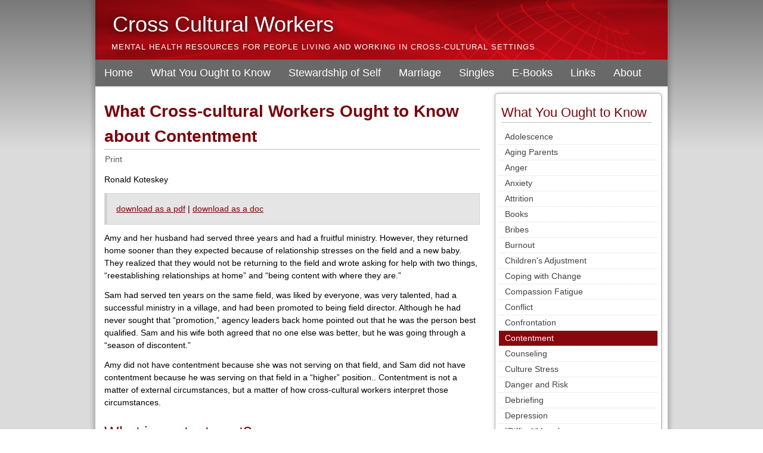

--- FILE ---
content_type: text/html; charset=utf-8
request_url: https://crossculturalworkers.com/contentment
body_size: 7636
content:
<!DOCTYPE html>
<html dir="ltr" lang="en-gb">
<head>
    <base href="https://crossculturalworkers.com/contentment" />
	<meta http-equiv="content-type" content="text/html; charset=utf-8" />
	<meta name="keywords" content="cross cultural workers, member care, koteskey, ron koteskey, cross cultural workers and mental health, what cross cultural workers ought to know, member care resource, bonnie koteskey, wilmore, mental health" />
	<meta name="author" content="John Muehleisen" />
	<meta name="description" content="Mental Health Resources for Cross Cultural Workers from Ron and Bonnie Koteskey.  This site features  articles, and books as well as brochures and e-books related to cross cultural worker wellbeing and related mental health issues." />
	<meta name="generator" content="Joomla! - Open Source Content Management" />
	<title>Contentment - Cross-Cultural Workers </title>
	<link href="/templates/ccw16/favicon.ico" rel="shortcut icon" type="image/vnd.microsoft.icon" />
	<link href="/plugins/system/jce/css/content.css?badb4208be409b1335b815dde676300e" rel="stylesheet" type="text/css" />
	<script type="application/json" class="joomla-script-options new">{"csrf.token":"4e9da3c872c2c1c425d897df99435ab0","system.paths":{"root":"","base":""}}</script>
	<script src="/media/system/js/mootools-core.js?899353051aafd3bd6eb70a101b1013aa" type="text/javascript"></script>
	<script src="/media/system/js/core.js?899353051aafd3bd6eb70a101b1013aa" type="text/javascript"></script>
	<script src="/media/system/js/mootools-more.js?899353051aafd3bd6eb70a101b1013aa" type="text/javascript"></script>
	<script src="/media/jui/js/jquery.min.js?899353051aafd3bd6eb70a101b1013aa" type="text/javascript"></script>
	<script src="/media/jui/js/jquery-noconflict.js?899353051aafd3bd6eb70a101b1013aa" type="text/javascript"></script>
	<script src="/media/jui/js/jquery-migrate.min.js?899353051aafd3bd6eb70a101b1013aa" type="text/javascript"></script>
	<script src="/media/system/js/caption.js?899353051aafd3bd6eb70a101b1013aa" type="text/javascript"></script>
	<script type="text/javascript">
jQuery(function($) {
			 $('.hasTip').each(function() {
				var title = $(this).attr('title');
				if (title) {
					var parts = title.split('::', 2);
					var mtelement = document.id(this);
					mtelement.store('tip:title', parts[0]);
					mtelement.store('tip:text', parts[1]);
				}
			});
			var JTooltips = new Tips($('.hasTip').get(), {"maxTitleChars": 50,"fixed": false});
		});jQuery(window).on('load',  function() {
				new JCaption('img.caption');
			});
	</script>

    <link rel="stylesheet" href="/templates/system/css/system.css" />
    <link rel="stylesheet" href="/templates/system/css/general.css" />

    <!-- Created by Artisteer v4.3.0.60745 -->
    
    
    <meta name="viewport" content="initial-scale = 1.0, maximum-scale = 1.0, user-scalable = no, width = device-width" />

    <!--[if lt IE 9]><script src="https://html5shiv.googlecode.com/svn/trunk/html5.js"></script><![endif]-->
    <link rel="stylesheet" href="/templates/ccw16/css/template.css" media="screen" type="text/css" />
    <!--[if lte IE 7]><link rel="stylesheet" href="/templates/ccw16/css/template.ie7.css" media="screen" /><![endif]-->
    <link rel="stylesheet" href="/templates/ccw16/css/template.responsive.css" media="all" type="text/css" />
<link rel="stylesheet" type="text/css" href="http://fonts.googleapis.com/css?family=Merienda+One|Cuprum|Yanone+Kaffeesatz&amp;subset=latin" />


<link rel="shortcut icon" href="/templates/ccw16/favicon.ico" type="image/x-icon" />
    <script>if ('undefined' != typeof jQuery) document._artxJQueryBackup = jQuery;</script>
    <script src="/templates/ccw16/jquery.js"></script>
    <script>jQuery.noConflict();</script>

    <script src="/templates/ccw16/script.js"></script>
    <script src="/templates/ccw16/script.responsive.js"></script>
    <script src="/templates/ccw16/modules.js"></script>
        <script>if (document._artxJQueryBackup) jQuery = document._artxJQueryBackup;</script>
</head>
<body>

<div id="art-main">
    <div class="art-sheet clearfix">
<header class="art-header">
    <div class="art-shapes">
        
            </div>

<h1 class="art-headline">
    <a href="/">Cross Cultural Workers</a>
</h1>
<h2 class="art-slogan">Mental Health Resources for People Living and Working in Cross-Cultural Settings</h2>





                
                    
</header>
<nav class="art-nav">
    
<ul class="art-hmenu"><li class="item-101"><a href="/">Home</a></li><li class="item-120"><a href="/ought-to-know-articles">What You Ought to Know</a></li><li class="item-121"><a href="/stewardship">Stewardship of Self</a></li><li class="item-122"><a href="/marriage">Marriage</a></li><li class="item-123"><a href="/singles">Singles</a></li><li class="item-124"><a href="/e-books">E-Books</a></li><li class="item-118"><a href="/links">Links</a></li><li class="item-119"><a href="/about">About</a></li></ul> 
    </nav>
<div class="art-layout-wrapper">
                <div class="art-content-layout">
                    <div class="art-content-layout-row">
                        <div class="art-layout-cell art-content">
<article class="art-post art-messages"><div class="art-postcontent clearfix">
<div id="system-message-container">
</div></div></article><div class="item-page" itemscope itemtype="http://schema.org/Article"><article class="art-post"><h2 class="art-postheader"><a href="/contentment">What Cross-cultural Workers Ought to Know about Contentment</a></h2><div class="art-postheadericons art-metadata-icons"><a href="/contentment?tmpl=component&amp;print=1" title="Print article < What Cross-cultural Workers Ought to Know about Contentment >" onclick="window.open(this.href,'win2','status=no,toolbar=no,scrollbars=yes,titlebar=no,menubar=no,resizable=yes,width=640,height=480,directories=no,location=no'); return false;" rel="nofollow">			<span class="icon-print" aria-hidden="true"></span>
		Print	</a></div><div class="art-postcontent clearfix"><div class="art-article"><p>Ronald Koteskey</p>
<p class="down"><a href="http://crossculturalworkers.com/pdfs/CCW_miss-contentment.pdf">download as a pdf</a> | <a href="http://crossculturalworkers.com/docs/CCW_br_contentment.doc">download as a doc</a></p>
<p>Amy and her husband had served three years and had a fruitful ministry. However, they returned home sooner than they expected because of relationship stresses on the field and a new baby. They realized that they would not be returning to the field and wrote asking for help with two things, “reestablishing relationships at home” and “being content with where they are.”</p>
<p>Sam had served ten years on the same field, was liked by everyone, was very talented, had a successful ministry in a village, and had been promoted to being field director. Although he had never sought that “promotion,” agency leaders back home pointed out that he was the person best qualified. Sam and his wife both agreed that no one else was better, but he was going through a “season of discontent.”</p>
<p>Amy did not have contentment because she was not serving on that field, and Sam did not have contentment because he was serving on that field in a “higher” position.. Contentment is not a matter of external circumstances, but a matter of how cross-cultural workers interpret those circumstances.</p>
<h3>What is contentment?</h3>
<p>Dictionaries have two definitions of contentment.</p>
<ul>
<li>One of definition is: Happy enough with what one has or is; not desiring more or different; satisfied serving God; deep joy within oneself or gratitude to God.</li>
<li>The other definition is usually: Willingness; willing to go along or accept; or bearing their “cross.”</li>
</ul>
<p>A thesaurus usually gives two sets of synonyms.</p>
<ul>
<li>The first list of synonyms includes such things as: rest satisfied, let well enough alone, feel oneself at home, serenity, gratifying, peace of mind, ease of mind, ease, pleasure, or happiness.</li>
<li>The second list of synonyms includes such things as: put up with it, get over it, resigned to, barely tolerable, bearable, grudgingly acceptable, or adequate.</li>
</ul>
<p>All of these definitions and synonyms indicate that people will be able to function in their circumstances, but the connotations of the first and second sets are quite different.</p>
<h3>What does the Bible say about contentment?</h3>
<p>Paul, an early cross-cultural worker, wrote a supporting church that he had learned to be content whatever the circumstances. He knew what it meant to have plenty as well as to be in need, and he had learned the secret of being content in any and every situation—even when hungry or in want (Philippians 4:11-12). Note that this was something he learned, not something that came naturally, and that learned ability applied to whatever happened.</p>
<p>Paul also wrote to a young cross-cultural worker pastoring a church he had planted during a stay of several years in Ephesus. Paul told Timothy, “Godliness with contentment is great gain.” He went on to say that if we have only food and clothing we can be content with that (1Timothy 6:6-8). The only other place that word for “contentment” is used in the Bible is where Paul wrote to another church he planted. Such contentment is the “having all you need” in the following passage: “in all things at all times having all you need you will abound in every good work” (2 Corinthians 9:8). That is contentment, and it refers primarily to the first definitions or synonyms of contentment in the previous section—things leading to peace and joy!</p>
<h3>What prevents or destroys that contentment?</h3>
<p>Paul said we can learn to be content when our basic needs, such as food and clothing, are met. The problem arises when our “wants” are not filled. Many people want more than the necessities of life. They want something bigger, better, newer, faster, more prestigious or more expensive. The most common source of these wants is comparison which often leads to envy.</p>
<p>Jesus told a parable about envious comparison destroying contentment. A landowner agreed to pay workers a denarius (a typical day’s wage) for a day’s work. Apparently they were satisfied with that because they started to work. Throughout the day more workers came to work. In the evening when the workers were paid, all of them received a denarius. Those who had agreed to work all day for a denarius were no longer contented when they compared their wages with the others (Matthew 20:1-16). When they objected, the landowner asked them if they were envious because of his generosity.</p>
<p>Later, when Jesus told Peter about his future, Peter looked at another disciple and said, “Lord, what about him?” Jesus told Peter that was not any of his business; he was just to follow Jesus—not compare his future with anyone else’s (John 21:16-22).</p>
<p>Envious people do not even really love themselves. They are not grateful for, or happy in, what they are or what they have. This sin is deadly because it will not let people live as themselves, grateful for the qualities and talents that God has given them, and making the best and most rewarding use of those gifts. Their degradation of others is a reflection of their degradation of themselves and their gifts. These people wind up alienated from themselves as well as others and “miss the party” like the elder brother of the prodigal son in Luke 15.</p>
<p>Jesus, in his parable about the workers in the vineyard, made it clear that a common result of comparison is envy. Envy can never result in gratification—no enjoyment, only endless self-torment as its appetite increases. Envy is not merely wanting another’s goods but wanting to pull the other person down. This leads to resentment, backbiting, spite, slander, hatred, and even murder, as was the case with Cain and Abel (Genesis 4:2-8).</p>
<h3>How do people get that contentment?</h3>
<p>People can choose the level of contentment they have. Some people choose just to live in discontent, never satisfied or happy with their situation and not accepting and going along with things. Others decide to live with the second definition of contentment, tolerating things and going along grudgingly. Still others decide to take action to get the first definition so that they are satisfied with deep joy and gratitude in all circumstances.</p>
<p>Whenever people notice differences between themselves and others, they may begin making comparisons, and those comparisons often lead to envy. Since few people escape feelings of envy, what can they do when the Spirit makes them aware of their envy? What can they do to avoid falling into this trap?</p>
<ul>
<li><strong> Start looking up</strong>. As with any other sin, they are to confess it, and God has promised to forgive (1 John 1). If they deny their sin, they deceive themselves and remain in it. When they are forgiven, they are to repent, not only to feel sorrow for the wrong they have done but also to turn from the sin itself.</li>
<li><strong>Look at themselves.</strong> If they must make comparisons, compare themselves with themselves. Galatians 6:4 states, “Each man should examine his own conduct for himself; then he can measure his achievement by comparing himself with himself and not with anyone else.” Compare their apartment, salary, vehicle, and so forth now with what they had 10 or 20 years ago, not with cross-cultural worker colleagues they now have.</li>
<li><strong>Count their blessings</strong>. Rather than comparing themselves with cross-cultural workers who have more, compare themselves with people they serve who have less. Compare their apartment with the living conditions of the homeless. Compare their salary with the unemployed and nationals they serve. Compare their vehicles with those who have no vehicle at all. Just as comparing themselves with those who are better off creates envy, so comparing themselves with those less well-off increases contentment. In fact, as they “count their blessings,” they may be motivated to share them with others who have less. Such sharing will increase their satisfaction even more!</li>
<li><strong>Accept that nothing (no thing) brings lasting joy and contentment</strong>. No matter what they have, they may soon adapt to it and want something “better,” whether it is housing, spouse, salary, vehicle, position, language ability, and so forth. Research in the late 20th century showed that relationships, not things, were most highly correlated with happiness.</li>
</ul>
<p>Romans 12:1 urges people to offer themselves as living sacrifices as an act of service. This is pleasing to God and results in contentment for the cross-cultural worker. Doing so usually involves two parts. First, they need to make an open-ended general surrender to God of everything that is to come up in the future. Second, as unexpected specific things appear after that, the cross-cultural worker may have to update and revise that surrender to include the attractive new things.</p>
<p>Although cross-cultural workers cannot find joy, satisfaction, and contentment by pursuing these things, contentment may find them as they are careful about comparisons, avoid envy, and keep the Great Commandment to love God and to love others as they love themselves.</p>
<h3>What are the results of contentment?</h3>
<p>Though it may seem impossible, God’s people are able to have contentment in the most difficult circumstances. Here are some examples in the Bible.</p>
<ul>
<li>Rejoicing even when expectations are not met (Habakkuk 3:17-18)</li>
<li>Rejoicing when persecuted (Acts 5:41)</li>
<li>Singing hymns to God even when flogged and thrown into jail (Acts 16:23-25)</li>
<li>Joyfully accepting property being confiscated (Hebrews 10:34)</li>
<li>Rejoicing when suffering for Christ (1 Peter 4:12-13)</li>
</ul> </div></div></article></div>


                        </div>
                        <div class="art-layout-cell art-sidebar1">
<div class="art-vmenublock clearfix"><div class="art-vmenublockheader"><h3 class="t">What You Ought to Know</h3></div><div class="art-vmenublockcontent"><ul class="art-vmenu"><li class="item-125"><a href="/adolescence">Adolescence</a></li><li class="item-126"><a href="/aging-parents">Aging Parents</a></li><li class="item-127"><a href="/anger">Anger</a></li><li class="item-128"><a href="/anxiety">Anxiety</a></li><li class="item-315"><a href="/attrition">Attrition</a></li><li class="item-129"><a href="/books"> Books</a></li><li class="item-130"><a href="/bribes">Bribes </a></li><li class="item-131"><a href="/burnout">Burnout</a></li><li class="item-133"><a href="/children-s-adjustment"> Children's Adjustment</a></li><li class="item-132"><a href="/coping-with-change">Coping with Change</a></li><li class="item-134"><a href="/compassion-fatigue"> Compassion Fatigue</a></li><li class="item-135"><a href="/conflict">Conflict</a></li><li class="item-316"><a href="/confrontation">Confrontation</a></li><li class="item-344 current active"><a class=" active" href="/contentment">Contentment</a></li><li class="item-136"><a href="/counseling">Counseling</a></li><li class="item-137"><a href="/culture-stress">Culture Stress</a></li><li class="item-317"><a href="/danger-and-risk">Danger and Risk</a></li><li class="item-139"><a href="/debriefing">Debriefing</a></li><li class="item-140"><a href="/depression">Depression</a></li><li class="item-141"><a href="/difficult-leaders">“Difficult” Leaders</a></li><li class="item-318"><a href="/dissatisfaction">Dissatisfaction</a></li><li class="item-142"><a href="/each-other">Each Other</a></li><li class="item-143"><a href="/envy">Envy</a></li><li class="item-144"><a href="/expectations">Expectations</a></li><li class="item-145"><a href="/forgiveness">Forgiveness</a></li><li class="item-147"><a href="/generational-differences">Generational Differences</a></li><li class="item-146"><a href="/grief">Grief</a></li><li class="item-148"><a href="/groupthink">Groupthink</a></li><li class="item-149"><a href="/guilt">Guilt</a></li><li class="item-150"><a href="/helicopter-parents">“Helicopter Parents”</a></li><li class="item-383"><a href="/home-assignment">Home Assignment</a></li><li class="item-151"><a href="/laughter">Laughter</a></li><li class="item-152"><a href="/leadership">Leadership</a></li><li class="item-214"><a href="/loneliness">Loneliness</a></li><li class="item-154"><a href="/member-care">Member Care</a></li><li class="item-153"><a href="/managing-money">Managing Money</a></li><li class="item-155"><a href="/healing-of-memories">Healing of Memories</a></li><li class="item-294"><a href="/memory">Memory</a></li><li class="item-156"><a href="/mental-health">Mental Health</a></li><li class="item-157"><a href="/millennials-in-adulthood">Millennials in Adulthood</a></li><li class="item-483"><a href="/narcissism">Narcissism</a></li><li class="item-159"><a href="/nepotism">Nepotism</a></li><li class="item-160"><a href="/panic-attacks">Panic Attacks</a></li><li class="item-161"><a href="/passive-aggressive-behavior">Passive-Aggressive Behavior</a></li><li class="item-162"><a href="/perfectionism">Perfectionism</a></li><li class="item-314"><a href="/pornography">Pornography</a></li><li class="item-163"><a href="/premature-departure">Premature Departure</a></li><li class="item-164"><a href="/psychological-testing"> Psychological Testing</a></li><li class="item-165"><a href="/reconciliation">Reconciliation</a></li><li class="item-166"><a href="/re-entry">Re-Entry</a></li><li class="item-167"><a href="/rejection-and-betrayal">Rejection and Betrayal</a></li><li class="item-168"><a href="/relationships">Relationships</a></li><li class="item-169"><a href="/retirement">Retirement</a></li><li class="item-170"><a href="/rumors">Rumors</a></li><li class="item-319"><a href="/same-sex-marriage">Same Sex Marriage</a></li><li class="item-171"><a href="/sarcasm">Sarcasm</a></li><li class="item-172"><a href="/saying-goodbye">Saying Goodbye</a></li><li class="item-173"><a href="/separation">Separation</a></li><li class="item-174"><a href="/sexual-abuse">Sexual Abuse</a></li><li class="item-175"><a href="/sexual-purity">Sexual Purity</a></li><li class="item-176"><a href="/sexual-stress">Sexual Stress</a></li><li class="item-180"><a href="/staying-when-others-leave">Staying When Others Leave</a></li><li class="item-177"><a href="/suffering">Suffering</a></li><li class="item-178"><a href="/suicide">Suicide</a></li><li class="item-484"><a href="/taboo-topics">Taboo Topics</a></li><li class="item-181"><a href="/tck-books">TCK Books</a></li><li class="item-183"><a href="/trauma">Trauma</a></li><li class="item-179"><a href="/thankfulness">Thankfulness</a></li><li class="item-182"><a href="/uncompleted-transitions">Uncompleted Transitions</a></li><li class="item-482"><a href="/unwelcome-guests">Unwelcome &quot;Guests&quot;</a></li><li class="item-184"><a href="/victim-mentalities">Victim Mentalities</a></li><li class="item-384"><a href="/whistleblowing">Whistleblowing</a></li></ul></div></div>



                        </div>
                    </div>
                </div>
            </div>


    </div>
<footer class="art-footer">
  <div class="art-footer-inner">
    <!-- begin nostyle -->
<div class="art-nostylemenuflat">
<!-- begin nostyle content -->
<ul class="menuflat"><li class="item-230"><a href="/">Home</a></li><li class="item-231"><a href="/sitemap">Site Map</a></li><li class="item-232"><a href="/webmaster">Site Feedback / Webmaster</a></li><li class="item-233"><a href="/contact">Contact</a></li></ul><!-- end nostyle content -->
</div>
<!-- end nostyle -->
</div>
</footer>

</div>


</body>
</html>